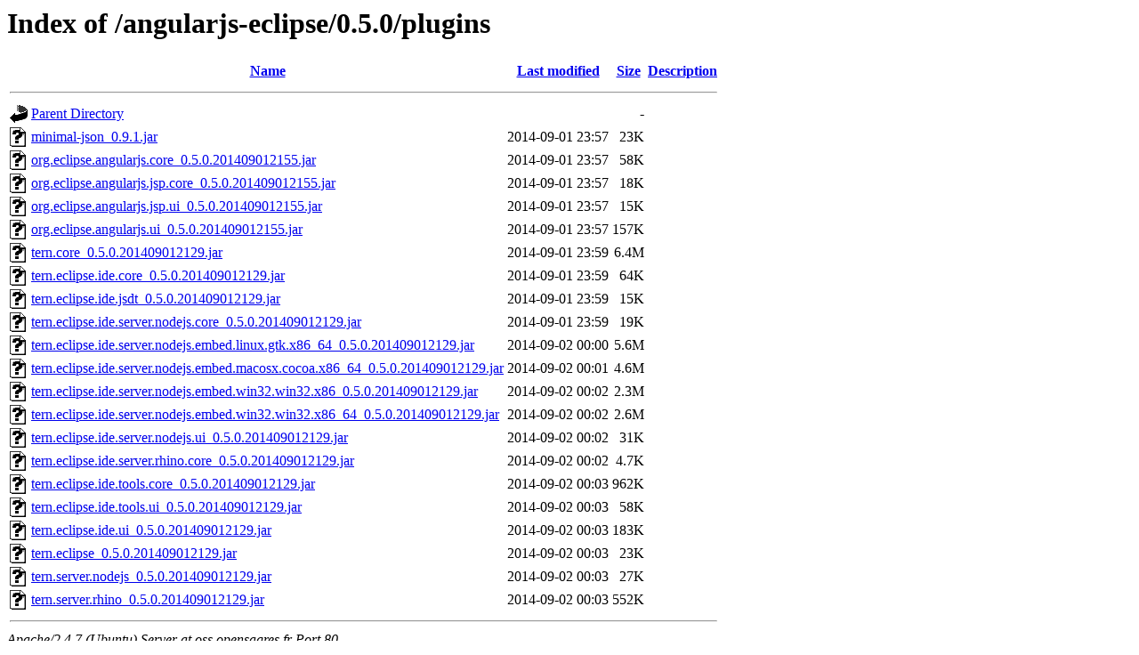

--- FILE ---
content_type: text/html;charset=UTF-8
request_url: http://oss.opensagres.fr/angularjs-eclipse/0.5.0/plugins/
body_size: 858
content:
<!DOCTYPE HTML PUBLIC "-//W3C//DTD HTML 3.2 Final//EN">
<html>
 <head>
  <title>Index of /angularjs-eclipse/0.5.0/plugins</title>
 </head>
 <body>
<h1>Index of /angularjs-eclipse/0.5.0/plugins</h1>
  <table>
   <tr><th valign="top"><img src="/icons/blank.gif" alt="[ICO]"></th><th><a href="?C=N;O=D">Name</a></th><th><a href="?C=M;O=A">Last modified</a></th><th><a href="?C=S;O=A">Size</a></th><th><a href="?C=D;O=A">Description</a></th></tr>
   <tr><th colspan="5"><hr></th></tr>
<tr><td valign="top"><img src="/icons/back.gif" alt="[PARENTDIR]"></td><td><a href="/angularjs-eclipse/0.5.0/">Parent Directory</a></td><td>&nbsp;</td><td align="right">  - </td><td>&nbsp;</td></tr>
<tr><td valign="top"><img src="/icons/unknown.gif" alt="[   ]"></td><td><a href="minimal-json_0.9.1.jar">minimal-json_0.9.1.jar</a></td><td align="right">2014-09-01 23:57  </td><td align="right"> 23K</td><td>&nbsp;</td></tr>
<tr><td valign="top"><img src="/icons/unknown.gif" alt="[   ]"></td><td><a href="org.eclipse.angularjs.core_0.5.0.201409012155.jar">org.eclipse.angularjs.core_0.5.0.201409012155.jar</a></td><td align="right">2014-09-01 23:57  </td><td align="right"> 58K</td><td>&nbsp;</td></tr>
<tr><td valign="top"><img src="/icons/unknown.gif" alt="[   ]"></td><td><a href="org.eclipse.angularjs.jsp.core_0.5.0.201409012155.jar">org.eclipse.angularjs.jsp.core_0.5.0.201409012155.jar</a></td><td align="right">2014-09-01 23:57  </td><td align="right"> 18K</td><td>&nbsp;</td></tr>
<tr><td valign="top"><img src="/icons/unknown.gif" alt="[   ]"></td><td><a href="org.eclipse.angularjs.jsp.ui_0.5.0.201409012155.jar">org.eclipse.angularjs.jsp.ui_0.5.0.201409012155.jar</a></td><td align="right">2014-09-01 23:57  </td><td align="right"> 15K</td><td>&nbsp;</td></tr>
<tr><td valign="top"><img src="/icons/unknown.gif" alt="[   ]"></td><td><a href="org.eclipse.angularjs.ui_0.5.0.201409012155.jar">org.eclipse.angularjs.ui_0.5.0.201409012155.jar</a></td><td align="right">2014-09-01 23:57  </td><td align="right">157K</td><td>&nbsp;</td></tr>
<tr><td valign="top"><img src="/icons/unknown.gif" alt="[   ]"></td><td><a href="tern.core_0.5.0.201409012129.jar">tern.core_0.5.0.201409012129.jar</a></td><td align="right">2014-09-01 23:59  </td><td align="right">6.4M</td><td>&nbsp;</td></tr>
<tr><td valign="top"><img src="/icons/unknown.gif" alt="[   ]"></td><td><a href="tern.eclipse.ide.core_0.5.0.201409012129.jar">tern.eclipse.ide.core_0.5.0.201409012129.jar</a></td><td align="right">2014-09-01 23:59  </td><td align="right"> 64K</td><td>&nbsp;</td></tr>
<tr><td valign="top"><img src="/icons/unknown.gif" alt="[   ]"></td><td><a href="tern.eclipse.ide.jsdt_0.5.0.201409012129.jar">tern.eclipse.ide.jsdt_0.5.0.201409012129.jar</a></td><td align="right">2014-09-01 23:59  </td><td align="right"> 15K</td><td>&nbsp;</td></tr>
<tr><td valign="top"><img src="/icons/unknown.gif" alt="[   ]"></td><td><a href="tern.eclipse.ide.server.nodejs.core_0.5.0.201409012129.jar">tern.eclipse.ide.server.nodejs.core_0.5.0.201409012129.jar</a></td><td align="right">2014-09-01 23:59  </td><td align="right"> 19K</td><td>&nbsp;</td></tr>
<tr><td valign="top"><img src="/icons/unknown.gif" alt="[   ]"></td><td><a href="tern.eclipse.ide.server.nodejs.embed.linux.gtk.x86_64_0.5.0.201409012129.jar">tern.eclipse.ide.server.nodejs.embed.linux.gtk.x86_64_0.5.0.201409012129.jar</a></td><td align="right">2014-09-02 00:00  </td><td align="right">5.6M</td><td>&nbsp;</td></tr>
<tr><td valign="top"><img src="/icons/unknown.gif" alt="[   ]"></td><td><a href="tern.eclipse.ide.server.nodejs.embed.macosx.cocoa.x86_64_0.5.0.201409012129.jar">tern.eclipse.ide.server.nodejs.embed.macosx.cocoa.x86_64_0.5.0.201409012129.jar</a></td><td align="right">2014-09-02 00:01  </td><td align="right">4.6M</td><td>&nbsp;</td></tr>
<tr><td valign="top"><img src="/icons/unknown.gif" alt="[   ]"></td><td><a href="tern.eclipse.ide.server.nodejs.embed.win32.win32.x86_0.5.0.201409012129.jar">tern.eclipse.ide.server.nodejs.embed.win32.win32.x86_0.5.0.201409012129.jar</a></td><td align="right">2014-09-02 00:02  </td><td align="right">2.3M</td><td>&nbsp;</td></tr>
<tr><td valign="top"><img src="/icons/unknown.gif" alt="[   ]"></td><td><a href="tern.eclipse.ide.server.nodejs.embed.win32.win32.x86_64_0.5.0.201409012129.jar">tern.eclipse.ide.server.nodejs.embed.win32.win32.x86_64_0.5.0.201409012129.jar</a></td><td align="right">2014-09-02 00:02  </td><td align="right">2.6M</td><td>&nbsp;</td></tr>
<tr><td valign="top"><img src="/icons/unknown.gif" alt="[   ]"></td><td><a href="tern.eclipse.ide.server.nodejs.ui_0.5.0.201409012129.jar">tern.eclipse.ide.server.nodejs.ui_0.5.0.201409012129.jar</a></td><td align="right">2014-09-02 00:02  </td><td align="right"> 31K</td><td>&nbsp;</td></tr>
<tr><td valign="top"><img src="/icons/unknown.gif" alt="[   ]"></td><td><a href="tern.eclipse.ide.server.rhino.core_0.5.0.201409012129.jar">tern.eclipse.ide.server.rhino.core_0.5.0.201409012129.jar</a></td><td align="right">2014-09-02 00:02  </td><td align="right">4.7K</td><td>&nbsp;</td></tr>
<tr><td valign="top"><img src="/icons/unknown.gif" alt="[   ]"></td><td><a href="tern.eclipse.ide.tools.core_0.5.0.201409012129.jar">tern.eclipse.ide.tools.core_0.5.0.201409012129.jar</a></td><td align="right">2014-09-02 00:03  </td><td align="right">962K</td><td>&nbsp;</td></tr>
<tr><td valign="top"><img src="/icons/unknown.gif" alt="[   ]"></td><td><a href="tern.eclipse.ide.tools.ui_0.5.0.201409012129.jar">tern.eclipse.ide.tools.ui_0.5.0.201409012129.jar</a></td><td align="right">2014-09-02 00:03  </td><td align="right"> 58K</td><td>&nbsp;</td></tr>
<tr><td valign="top"><img src="/icons/unknown.gif" alt="[   ]"></td><td><a href="tern.eclipse.ide.ui_0.5.0.201409012129.jar">tern.eclipse.ide.ui_0.5.0.201409012129.jar</a></td><td align="right">2014-09-02 00:03  </td><td align="right">183K</td><td>&nbsp;</td></tr>
<tr><td valign="top"><img src="/icons/unknown.gif" alt="[   ]"></td><td><a href="tern.eclipse_0.5.0.201409012129.jar">tern.eclipse_0.5.0.201409012129.jar</a></td><td align="right">2014-09-02 00:03  </td><td align="right"> 23K</td><td>&nbsp;</td></tr>
<tr><td valign="top"><img src="/icons/unknown.gif" alt="[   ]"></td><td><a href="tern.server.nodejs_0.5.0.201409012129.jar">tern.server.nodejs_0.5.0.201409012129.jar</a></td><td align="right">2014-09-02 00:03  </td><td align="right"> 27K</td><td>&nbsp;</td></tr>
<tr><td valign="top"><img src="/icons/unknown.gif" alt="[   ]"></td><td><a href="tern.server.rhino_0.5.0.201409012129.jar">tern.server.rhino_0.5.0.201409012129.jar</a></td><td align="right">2014-09-02 00:03  </td><td align="right">552K</td><td>&nbsp;</td></tr>
   <tr><th colspan="5"><hr></th></tr>
</table>
<address>Apache/2.4.7 (Ubuntu) Server at oss.opensagres.fr Port 80</address>
</body></html>
